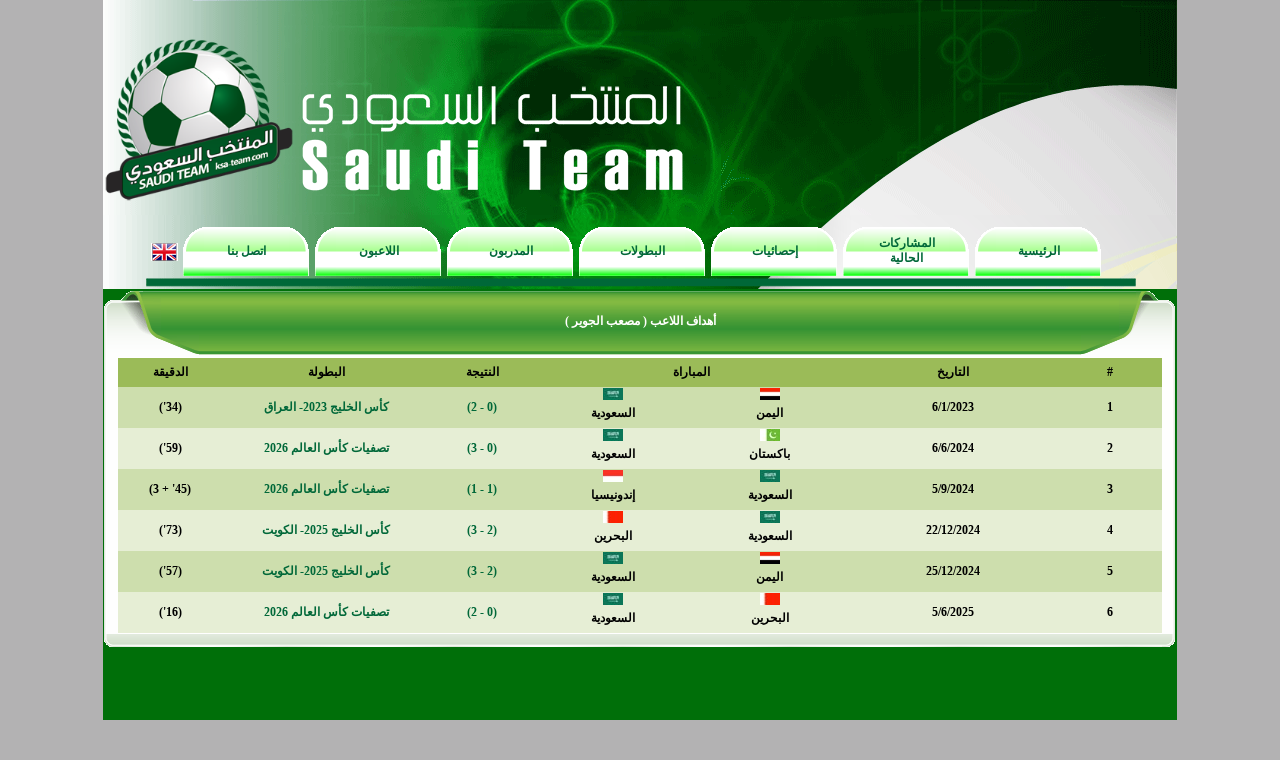

--- FILE ---
content_type: text/html; charset=windows-1256
request_url: https://ksa-team.com/players.php?id=1301&type=8
body_size: 3851
content:




<html dir="rtl">

<head>
<meta http-equiv="Content-Language" content="ar-sa">
<meta http-equiv="Content-Type" content="text/html; charset=windows-1256">
<meta name="format-detection" content="telephone=no"/>
<title>المنتخب السعودي</title>
<link rel="stylesheet" type="text/css" href="styles.css" />
<script language="javascript" src="cal2.js"></script>
<script language="javascript" src="cal_conf2.js"></script>
<script language="javascript" type="text/javascript">

function opentex(texID)
{
if(document.getElementById(texID).style.display=='none'){
			document.getElementById(texID).style.display='';
		}else{
			document.getElementById(texID).style.display='none';
		}
}

var classid=0;
var classtype=1;
var cod=1;
function openclass(texID)
{
    classtype=texID;
    
    getclass();
    
    var texID2="td_kclass_"+texID;
    if(document.getElementById('td_kclass_1'))
    {
        document.getElementById('td_kclass_1').style.backgroundColor='';
    }
    if(document.getElementById('td_kclass_2'))
    {
        document.getElementById('td_kclass_2').style.backgroundColor='';
    }
    if(document.getElementById('td_kclass_3'))
    {
        document.getElementById('td_kclass_3').style.backgroundColor='';
    }
    if(document.getElementById(texID2))
    {
        document.getElementById(texID2).style.backgroundColor='#FFFFCC';
    }
}

function changemyclass(txt)
{
    var txt2=txt.options[txt.selectedIndex].text;
    document.getElementById('class_title').innerText=txt2;
    classid=txt.value;
    openclass(classtype);
}

function opencomp(texID)
{
    document.getElementById('cm1').style.display='none';
    document.getElementById('cm2').style.display='none';
    document.getElementById('cm3').style.display='none';
    document.getElementById('cm4').style.display='none';
    document.getElementById('cm5').style.display='none';
    
    document.getElementById('gcm1').style.border = "0px solid #000000";
    document.getElementById('gcm2').style.border = "0px solid #000000";
    document.getElementById('gcm3').style.border = "0px solid #000000";
    document.getElementById('gcm4').style.border = "0px solid #000000";
    document.getElementById('gcm5').style.border = "0px solid #000000";
    
    document.getElementById(texID).style.display='';
    document.getElementById('g'+texID).style.border = "1px solid #000000";
}

function mn_over(txt)
{
    document.getElementById('menu'+txt+'_1').style.backgroundImage='url(images/ksateam_menu2_01.png)';
    document.getElementById('menu'+txt+'_2').style.backgroundImage='url(images/ksateam_menu2_02.png)';
    document.getElementById('menu'+txt+'_3').style.backgroundImage='url(images/ksateam_menu2_03.png)';
    document.getElementById('menu'+txt+'_4').style.color='#FFFFFF';
}

function mn_out(txt)
{
    document.getElementById('menu'+txt+'_1').style.backgroundImage='url(images/ksateam_menu_01.png)';
    document.getElementById('menu'+txt+'_2').style.backgroundImage='url(images/ksateam_menu_02.png)';
    document.getElementById('menu'+txt+'_3').style.backgroundImage='url(images/ksateam_menu_03.png)';
    document.getElementById('menu'+txt+'_4').style.color='#016839';
}

function verify_fields(f1,f2,f3,f4,f5)
{
    if(f1.value=='' || f2.value=='' || f3.value=='' || f5.value=='')
    {
        alert('يجب إكمال جميع الحقول');
        return false;
    }
    else
    {
        f4.disabled=true;
	return true;
    }
    return false;
}
function gocompare(txt)
{
    if(txt==1)
    {
        var f1=document.mainform1.team.value;
        var f2="";
        var f2_val=1;
        for (i=0;i<document.mainform1.champ.length;i++)
        {
            if (document.mainform1.champ.options[i].selected)
            {
                if(document.mainform1.champ.options[i].value==0)
                {
                    f2_val=0;
                }
                if(f2=="")
                {
                    f2=document.mainform1.champ.options[i].value;
                }
                else
                {
                    f2 = f2 + "-" + document.mainform1.champ.options[i].value;
                }
            }
        }
        if(f1=='')
        {
            alert('يجب إكمال جميع الحقول');
        }
        else
        {
            var f3='';
            if(f2_val!=0)
            {
                f3='&champ='+f2;
            }
            var txt='comparison.php?type=1&team='+f1+f3;
            document.location.href=txt;
        }
    }
    else if(txt==2)
    {
        var f1_1=document.mainform2.player1.value;
        var f1_2=document.mainform2.player2.value;
        var f2=document.mainform2.champ.value;
        if(f1_1=='' || f1_2=='' || f1_1==f1_2)
        {
            alert('يجب إكمال جميع الحقول');
        }
        else
        {
            var f3='';
            if(f2!=0)
            {
                f3='&champ='+f2;
            }
            var txt='comparison.php?type=2&player1='+f1_1+'&player2='+f1_2+f3;
            document.location.href=txt;
        }
    }
    else if(txt==3)
    {
        var f1_1=document.mainform3.coach1.value;
        var f1_2=document.mainform3.coach2.value;
        var f2=document.mainform3.champ.value;
        if(f1_1=='' || f1_2=='' || f1_1==f1_2)
        {
            alert('يجب إكمال جميع الحقول');
        }
        else
        {
            var f3='';
            if(f2!=0)
            {
                f3='&champ='+f2;
            }
            var txt='comparison.php?type=3&coach1='+f1_1+'&coach2='+f1_2+f3;
            document.location.href=txt;
        }
    }
    else if(txt==4)
    {
        var f1_1=document.mainform4.champ1.value;
        var f1_2=document.mainform4.champ2.value;
        if(f1_1=='' || f1_2=='' || f1_1==f1_2)
        {
            alert('يجب إكمال جميع الحقول');
        }
        else
        {
            var txt='comparison.php?type=4&champ1='+f1_1+'&champ2='+f1_2;
            document.location.href=txt;
        }
    }
    else if(txt==5)
    {
        var f1_1=document.mainform5.year1.value;
        var f1_2=document.mainform5.year2.value;
        var f2=document.mainform5.champ.value;
        if(f1_1=='' || f1_2=='' || f1_1==f1_2)
        {
            alert('يجب إكمال جميع الحقول');
        }
        else
        {
            var f3='';
            if(f2!=0)
            {
                f3='&champ='+f2;
            }
            var txt='comparison.php?type=5&year1='+f1_1+'&year2='+f1_2+f3;
            document.location.href=txt;
        }
    }
}
</script>
</head>

<body bgcolor="#B3B2B3" topmargin="0" leftmargin="0" rightmargin="0" bottommargin="0">

<div align="center">
<table id="table_00" width="1074" border="0" cellpadding="0" cellspacing="0"  bordercolorlight="#000000" bordercolordark="#000000" style="border-collapse: collapse" dir="ltr">
<tr>
<td width="1074" valign="top">
<table id="table_01" width="1074" height="215" border="0" cellpadding="0" cellspacing="0" bordercolorlight="#000000" bordercolordark="#000000" style="border-collapse: collapse">
	<tr>
		<td background="images/ksateam_03.png" width="618" height="215" valign="bottom">
<table id="table_01" width="610" height="191" border="0" cellpadding="0" cellspacing="0" bordercolorlight="#000000" bordercolordark="#000000" style="border-collapse: collapse">
<tr>
<td width="191" align="center"><img border='0' width='190' height='190' alt='' src='logo1.png'></td>
<td width="419" align="center">&nbsp;</td>
</tr>
</table>
        </td>
		<td background="images/ksateam_04.png" width="456" height="215" align="right" valign="top">&nbsp;</td>
	</tr>
</table>
<table id="table_02" width="1074" height="74" border="0" cellpadding="0" cellspacing="0" bordercolorlight="#000000" bordercolordark="#000000" style="border-collapse: collapse" background="images/ksateam_06.png">
	<tr>
		<td width="1074" height="74">
			<table border="0" style="border-collapse: collapse" width="1074" height="70" bordercolorlight="#000000" bordercolordark="#000000" dir="rtl">
				<tr>
					<td align="center" width="80">&nbsp;</td>
					<td align="center" width="914">
						<table border="0" style="border-collapse: collapse" width="910" height="70" bordercolorlight="#000000" bordercolordark="#000000" dir="rtl">
							<tr>
								<td align="center" width="130">
									<table id="table_menu_1" width="130" height="53" border="0" cellpadding="0" cellspacing="0" dir="ltr" onmouseover="javascript:mn_over(1)" onmouseout="javascript:mn_out(1)">
										<tr>
											<td id="menu1_1" background="images/ksateam_menu_01.png" width="23" height="53">&nbsp;</td>
											<td id="menu1_2" background="images/ksateam_menu_02.png" width="85" height="53" align="center"><a id="menu1_4" class="fontmenu" href="index.php">الرئيسية<a></td>
											<td id="menu1_3" background="images/ksateam_menu_03.png" width="22" height="53">&nbsp;</td>
										</tr>
									</table>
								</td>
								<td align="center" width="130">
									<table id="table_menu_2" width="130" height="53" border="0" cellpadding="0" cellspacing="0" dir="ltr" onmouseover="javascript:mn_over(2)" onmouseout="javascript:mn_out(2)">
										<tr>
											<td id="menu2_1" background="images/ksateam_menu_01.png" width="23" height="53">&nbsp;</td>
											<td id="menu2_2" background="images/ksateam_menu_02.png" width="85" height="53" align="center"><a id="menu2_4" class="fontmenu" href="current_championships.php">المشاركات الحالية</a></td>
											<td id="menu2_3" background="images/ksateam_menu_03.png" width="22" height="53">&nbsp;</td>
										</tr>
									</table>
								</td>
								<td align="center" width="130">
									<table id="table_menu_3" width="130" height="53" border="0" cellpadding="0" cellspacing="0" dir="ltr" onmouseover="javascript:mn_over(3)" onmouseout="javascript:mn_out(3)">
										<tr>
											<td id="menu3_1" background="images/ksateam_menu_01.png" width="23" height="53">&nbsp;</td>
											<td id="menu3_2" background="images/ksateam_menu_02.png" width="85" height="53" align="center"><a id="menu3_4" class="fontmenu" href="ksa_statistics.php">إحصائيات</a></td>
											<td id="menu3_3" background="images/ksateam_menu_03.png" width="22" height="53">&nbsp;</td>
										</tr>
									</table>
								</td>
								<td align="center" width="130">
									<table id="table_menu_4" width="130" height="53" border="0" cellpadding="0" cellspacing="0" dir="ltr" onmouseover="javascript:mn_over(4)" onmouseout="javascript:mn_out(4)">
										<tr>
											<td id="menu4_1" background="images/ksateam_menu_01.png" width="23" height="53">&nbsp;</td>
											<td id="menu4_2" background="images/ksateam_menu_02.png" width="85" height="53" align="center"><a id="menu4_4" class="fontmenu" href="championships.php">البطولات</a></td>
											<td id="menu4_3" background="images/ksateam_menu_03.png" width="22" height="53">&nbsp;</td>
										</tr>
									</table>
								</td>
								<td align="center" width="130">
									<table id="table_menu_5" width="130" height="53" border="0" cellpadding="0" cellspacing="0" dir="ltr" onmouseover="javascript:mn_over(5)" onmouseout="javascript:mn_out(5)">
										<tr>
											<td id="menu5_1" background="images/ksateam_menu_01.png" width="23" height="53">&nbsp;</td>
											<td id="menu5_2" background="images/ksateam_menu_02.png" width="85" height="53" align="center"><a id="menu5_4" class="fontmenu" href="coaches.php">المدربون</a></td>
											<td id="menu5_3" background="images/ksateam_menu_03.png" width="22" height="53">&nbsp;</td>
										</tr>
									</table>
								</td>
								<td align="center" width="130">
									<table id="table_menu_6" width="130" height="53" border="0" cellpadding="0" cellspacing="0" dir="ltr" onmouseover="javascript:mn_over(6)" onmouseout="javascript:mn_out(6)">
										<tr>
											<td id="menu6_1" background="images/ksateam_menu_01.png" width="23" height="53">&nbsp;</td>
											<td id="menu6_2" background="images/ksateam_menu_02.png" width="85" height="53" align="center"><a id="menu6_4" class="fontmenu" href="players.php">اللاعبون</a></td>
											<td id="menu6_3" background="images/ksateam_menu_03.png" width="22" height="53">&nbsp;</td>
										</tr>
									</table>
								</td>
								<td align="center" width="130">
									<table id="table_menu_7" width="130" height="53" border="0" cellpadding="0" cellspacing="0" dir="ltr" onmouseover="javascript:mn_over(7)" onmouseout="javascript:mn_out(7)">
										<tr>
											<td id="menu7_1" background="images/ksateam_menu_01.png" width="23" height="53">&nbsp;</td>
											<td id="menu7_2" background="images/ksateam_menu_02.png" width="85" height="53" align="center"><a id="menu7_4" class="fontmenu" href="contact_us.php">اتصل بنا</a></td>
											<td id="menu7_3" background="images/ksateam_menu_03.png" width="22" height="53">&nbsp;</td>
										</tr>
									</table>
								</td>
							</tr>
						</table>
					</td>
					<td align="right" width="80">
              <a href='english/index.php'><img border='0' width='27' height='18' alt='English' src='images/elang.gif'></a>
                  </td>
				</tr>
			</table>
		</td>
	</tr>
</table>
<table id="table_03" width="1074" height="787" border="0" cellpadding="0" cellspacing="0" bordercolorlight="#000000" bordercolordark="#000000" style="border-collapse: collapse" dir="ltr">
	<tr>
		<td width="1074" align="center" valign="top" dir="rtl" bgcolor="#006F09" class="fontblockbody">
      <script language="javascript">
document.title=document.title+" - أهداف اللاعب ( مصعب الجوير )";
</script>
             <table width="1074" border="0" cellpadding="0" cellspacing="0" bordercolorlight="#000000" bordercolordark="#000000" style="border-collapse: collapse">
                    <tr>
                    <td width="1074" valign="top" colspan="3">
                          
<table id='tabletitle01' width='100%' height='9' border='0' cellpadding='0' cellspacing='0' dir='ltr'>
	<tr>
		<td width='40' height='9'>
			<img src='images/ksablocktitle_01.png' width='40' height='9' alt=''></td>
		<td background='images/ksablocktitle_02.png' width='100%' height='9'>
			</td>
		<td width='41' height='9'>
			<img src='images/ksablocktitle_03.png' width='41' height='9' alt=''></td>
	</tr>
</table>
<table id='tabletitle02' width='100%' height='37' border='0' cellpadding='0' cellspacing='0' dir='ltr'>
	<tr>
		<td width='58' height='37'>
			<img src='images/ksablocktitle_04.png' width='58' height='37' alt=''></td>
		<td background='images/ksablocktitle_05.png' width='100%' height='37' align='center' valign='bottom' dir='rtl' class='fontblocktitle'>
            أهداف اللاعب ( مصعب الجوير )</td>
		<td width='58' height='37'>
			<img src='images/ksablocktitle_06.png' width='58' height='37' alt=''></td>
	</tr>
</table>
<table id='tabletitle03' width='100%' height='22' border='0' cellpadding='0' cellspacing='0' dir='ltr'>
	<tr>
		<td width='96' height='22'>
			<img src='images/ksablocktitle_07.png' width='96' height='22' alt=''></td>
		<td background='images/ksablocktitle_08.png' width='100%' height='22'>
			</td>
		<td width='96' height='22'>
			<img src='images/ksablocktitle_09.png' width='96' height='22' alt=''></td>
	</tr>
</table>
                              </td>
                          </tr>
                    <tr>
                          
		<td width='15' background='images/ksablock_06.png'></td>
                              <td width="1044" valign="top" bgcolor="#FFFFFF">
                          
<table width='100%' height='100%' border='0' cellpadding='0' cellspacing='0' dir='ltr'>
	<tr>
		<td colspan='3' width='100%' bgcolor='#FFFFFF' dir='rtl' align='center'  class='fontblockbody'>
  <font style='font-size:1pt'>&nbsp;</font>
    <table border="0" style="border-collapse: collapse" width="100%" bordercolorlight="#000000" bordercolordark="#000000" class="fontblack">
	<tr>
 		<td class="tablehead" width="10%" align="center">#</td>
		<td class="tablehead" width="20%" align="center">التاريخ</td>
		<td class="tablehead" width="30%" align="center" colspan="2">المباراة</td>
		<td class="tablehead" width="10%" align="center">النتيجة</td>
		<td class="tablehead" width="20%" align="center">البطولة</td>
        <td class="tablehead" width="10%" align="center">الدقيقة</td>
	</tr>
	<tr>
   <td class="tabletd0" width="10%" align="center">1</td>
		<td class="tabletd0" width="20%" align="center">6/1/2023</td>
		<td class="tabletd0" width="15%" align="center"><img border='0' alt='اليمن' src='flags/country_tiny_196.jpg'><br>اليمن</td>
		<td class="tabletd0" width="15%" align="center"><img border='0' alt='السعودية' src='flags/country_tiny_1.jpg'><br>السعودية</td>
		<td class="tabletd0" width="10%" align="center"><a class='fontgreen' href='matches.php?id=1320'>(0 - 2)</a></td>
        <td class="tabletd0" width="20%" align="center"><a href='championships.php?id=109' class='fontgreen'>كأس الخليج 2023- العراق</a></td>
        <td class="tabletd0" width="20%" align="center">(34')</td>
	</tr>
    	<tr>
   <td class="tabletd1" width="10%" align="center">2</td>
		<td class="tabletd1" width="20%" align="center">6/6/2024</td>
		<td class="tabletd1" width="15%" align="center"><img border='0' alt='باكستان' src='flags/country_tiny_138.jpg'><br>باكستان</td>
		<td class="tabletd1" width="15%" align="center"><img border='0' alt='السعودية' src='flags/country_tiny_1.jpg'><br>السعودية</td>
		<td class="tabletd1" width="10%" align="center"><a class='fontgreen' href='matches.php?id=1335'>(0 - 3)</a></td>
        <td class="tabletd1" width="20%" align="center"><a href='championships.php?id=111' class='fontgreen'>تصفيات كأس العالم 2026</a></td>
        <td class="tabletd1" width="20%" align="center">(59')</td>
	</tr>
    	<tr>
   <td class="tabletd0" width="10%" align="center">3</td>
		<td class="tabletd0" width="20%" align="center">5/9/2024</td>
		<td class="tabletd0" width="15%" align="center"><img border='0' alt='السعودية' src='flags/country_tiny_1.jpg'><br>السعودية</td>
		<td class="tabletd0" width="15%" align="center"><img border='0' alt='إندونيسيا' src='flags/country_tiny_89.jpg'><br>إندونيسيا</td>
		<td class="tabletd0" width="10%" align="center"><a class='fontgreen' href='matches.php?id=1354'>(1 - 1)</a></td>
        <td class="tabletd0" width="20%" align="center"><a href='championships.php?id=111' class='fontgreen'>تصفيات كأس العالم 2026</a></td>
        <td class="tabletd0" width="20%" align="center">(45' + 3)</td>
	</tr>
    	<tr>
   <td class="tabletd1" width="10%" align="center">4</td>
		<td class="tabletd1" width="20%" align="center">22/12/2024</td>
		<td class="tabletd1" width="15%" align="center"><img border='0' alt='السعودية' src='flags/country_tiny_1.jpg'><br>السعودية</td>
		<td class="tabletd1" width="15%" align="center"><img border='0' alt='البحرين' src='flags/country_tiny_17.jpg'><br>البحرين</td>
		<td class="tabletd1" width="10%" align="center"><a class='fontgreen' href='matches.php?id=1372'>(2 - 3)</a></td>
        <td class="tabletd1" width="20%" align="center"><a href='championships.php?id=112' class='fontgreen'>كأس الخليج 2025- الكويت</a></td>
        <td class="tabletd1" width="20%" align="center">(73')</td>
	</tr>
    	<tr>
   <td class="tabletd0" width="10%" align="center">5</td>
		<td class="tabletd0" width="20%" align="center">25/12/2024</td>
		<td class="tabletd0" width="15%" align="center"><img border='0' alt='اليمن' src='flags/country_tiny_196.jpg'><br>اليمن</td>
		<td class="tabletd0" width="15%" align="center"><img border='0' alt='السعودية' src='flags/country_tiny_1.jpg'><br>السعودية</td>
		<td class="tabletd0" width="10%" align="center"><a class='fontgreen' href='matches.php?id=1373'>(2 - 3)</a></td>
        <td class="tabletd0" width="20%" align="center"><a href='championships.php?id=112' class='fontgreen'>كأس الخليج 2025- الكويت</a></td>
        <td class="tabletd0" width="20%" align="center">(57')</td>
	</tr>
    	<tr>
   <td class="tabletd1" width="10%" align="center">6</td>
		<td class="tabletd1" width="20%" align="center">5/6/2025</td>
		<td class="tabletd1" width="15%" align="center"><img border='0' alt='البحرين' src='flags/country_tiny_17.jpg'><br>البحرين</td>
		<td class="tabletd1" width="15%" align="center"><img border='0' alt='السعودية' src='flags/country_tiny_1.jpg'><br>السعودية</td>
		<td class="tabletd1" width="10%" align="center"><a class='fontgreen' href='matches.php?id=1362'>(0 - 2)</a></td>
        <td class="tabletd1" width="20%" align="center"><a href='championships.php?id=111' class='fontgreen'>تصفيات كأس العالم 2026</a></td>
        <td class="tabletd1" width="20%" align="center">(16')</td>
	</tr>
    </table>
                          
    <font style='font-size:1pt'>&nbsp;</font>
</td>
	</tr>
</table>
                              </td>
                          
		<td width='15' background='images/ksablock_04.png'></td>
                              </tr>
                    <tr>
                    <td width="1074" valign="top" colspan="3">
                          
<table width='100%' height='100%' border='0' cellpadding='0' cellspacing='0' dir='ltr'>
	<tr>
		<td width='15' height='14'>
			<img src='images/ksablock_07.png' width='15' height='14' alt=''></td>
		<td colspan='3' background='images/ksablock_08.png' width='100%' height='14'>
		    </td>
		<td width='15' height='14'>
			<img src='images/ksablock_09.png' width='15' height='14' alt=''></td>
	</tr>

</table>
                              </td>
                          </tr>
                          </table>
    
        </td>
	</tr>
</table>
</td>
</tr>
<tr>
<td width="1074" valign="bottom">
<table border="0" style="border-collapse: collapse" width="100%" bordercolorlight="#000000" bordercolordark="#000000" dir="rtl" class="fontblack">
	<tr>
		<td width="30%" align="center" bgcolor="#006F09"></td>
		<td width="40%" align="center" bgcolor="#006F09">جميع الحقوق محفوظة لموقع المنتخب السعودي 2026<br><a class="fontblacka" href="http://www.ksa-team.com">http://www.ksa-team.com</a></td>
		<td width="30%" align="center" bgcolor="#006F09"><a target="_blank" class="fontblacka" href="http://www.youtube.com/sauditeam1957"><img src="youtube.jpg" border="0" width="50" height="50"></a>  <a target="_blank" class="fontblacka" href="http://www.twitter.com/sauditeam1957"><img src="twitter.jpg" border="0" width="50" height="50"></a></td>
	</tr>
</table>
</td>
</tr>
</table>
</body>
</html>


--- FILE ---
content_type: text/css
request_url: https://ksa-team.com/styles.css
body_size: 466
content:
.fontblocktitle    { font-size: 9pt; font-family: Tahoma ; color:#FFFFFF ; FONT-WEIGHT:bold ;line-height: 27px; }
.fontblockbody    { font-size: 9pt; font-family: Tahoma ; color:#000000 ; FONT-WEIGHT:bold }
.fontbr    { font-size: 1pt; font-family: Tahoma ; color:#000000 ; }
.fontblack    { font-size: 9pt; font-family: Tahoma ; color:#000000 ; FONT-WEIGHT:bold ;line-height: 27px; }
.fontblacknews    { font-size: 12pt; font-family: Tahoma ; color:#000000 ; FONT-WEIGHT:bold ;line-height: 27px; }
.fontredt    { font-size: 9pt; font-family: Tahoma ; color:#FF0000 ; FONT-WEIGHT:bold ;line-height: 27px; }
.fontblackbig    { font-size: 40pt; font-family: Tahoma ; color:#000000 ; FONT-WEIGHT:bold ; }
.fontblackmonth    { font-size: 25pt; font-family: Tahoma ; color:#000000 ; FONT-WEIGHT:bold ; }
.fontblack2    { font-size: 9pt; font-family: Tahoma ; color:#000000 ; FONT-WEIGHT:normal ;line-height: 27px; }
.fontgreent    { font-size: 19pt; font-family: Tahoma ; color:#016839 ; FONT-WEIGHT:bold ;line-height: 27px; }
.tablehead    { font-size: 9pt; font-family: Tahoma ; background-color:#9BBB58 ; }
.tablehead2    { font-size: 9pt; font-family: Tahoma ; background-color:#BAE363 ; }
.tabletd0    { font-size: 9pt; font-family: Tahoma ; background-color:#CDDEAD ; }
.tabletd1    { font-size: 9pt; font-family: Tahoma ; background-color:#E6EED5 ; }
a.fontred:active     { font-size: 9pt; font-family: Tahoma ; color:#FF0000; text-decoration:none  }
a.fontred:link       { font-size: 9pt; font-family: Tahoma ; color:#FF0000; text-decoration:none  }
a.fontred:visited       { font-size: 9pt; font-family: Tahoma ; color:#FF0000; text-decoration:none  }
a.fontred:hover      { font-size: 9pt; font-family: Tahoma ; color:#FF0000; text-decoration:underline  }
a.fontmenu:active     { font-size: 9pt; font-family: Tahoma ; color:#016839; text-decoration:none ; FONT-WEIGHT:bold  }
a.fontmenu:link       { font-size: 9pt; font-family: Tahoma ; color:#016839; text-decoration:none ; FONT-WEIGHT:bold  }
a.fontmenu:visited       { font-size: 9pt; font-family: Tahoma ; color:#016839; text-decoration:none ; FONT-WEIGHT:bold  }
a.fontmenu:hover      { font-size: 9pt; font-family: Tahoma ; color:#016839; text-decoration:none ; FONT-WEIGHT:bold  }
a.fontgreen:active     { font-size: 9pt; font-family: Tahoma ; color:#016839; text-decoration:none  }
a.fontgreen:link       { font-size: 9pt; font-family: Tahoma ; color:#016839; text-decoration:none  }
a.fontgreen:visited       { font-size: 9pt; font-family: Tahoma ; color:#016839; text-decoration:none  }
a.fontgreen:hover      { font-size: 9pt; font-family: Tahoma ; color:#016839; text-decoration:underline  }
a.fontblacka:active     { font-size: 9pt; font-family: Tahoma ; color:#000000; text-decoration:none  }
a.fontblacka:link       { font-size: 9pt; font-family: Tahoma ; color:#000000; text-decoration:none  }
a.fontblacka:visited       { font-size: 9pt; font-family: Tahoma ; color:#000000; text-decoration:none  }
a.fontblacka:hover      { font-size: 9pt; font-family: Tahoma ; color:#000000; text-decoration:underline  }
a.fontwhitea:active     { font-size: 9pt; font-family: Tahoma ; color:#FFFFFF; text-decoration:none  }
a.fontwhitea:link       { font-size: 9pt; font-family: Tahoma ; color:#FFFFFF; text-decoration:none  }
a.fontwhitea:visited       { font-size: 9pt; font-family: Tahoma ; color:#FFFFFF; text-decoration:none  }
a.fontwhitea:hover      { font-size: 9pt; font-family: Tahoma ; color:#FFFFFF; text-decoration:underline  }